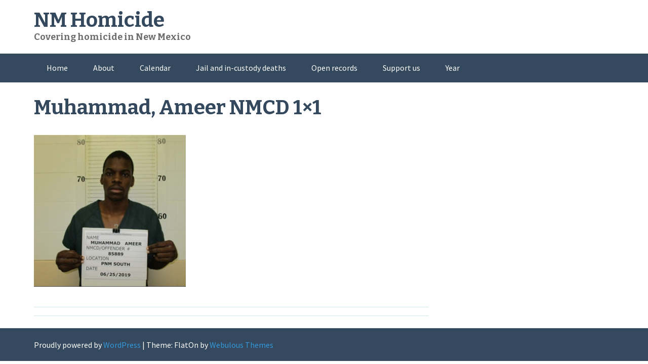

--- FILE ---
content_type: text/html; charset=UTF-8
request_url: https://nmhomicide.com/years/2017-2/muhammad-ameer-aaron-sieben/muhammad-ameer-nmcd-1x1/
body_size: 61617
content:
<!DOCTYPE html>
<html dir="ltr" lang="en-US" prefix="og: https://ogp.me/ns#">
<head>
<meta charset="UTF-8">
<meta name="viewport" content="width=device-width, initial-scale=1">
<link rel="profile" href="https://gmpg.org/xfn/11">
<link rel="pingback" href="https://nmhomicide.com/xmlrpc.php">
<title>Muhammad, Ameer NMCD 1×1</title>

		<!-- All in One SEO 4.9.3 - aioseo.com -->
	<meta name="description" content="Muhammad Ameer" />
	<meta name="robots" content="max-image-preview:large" />
	<link rel="canonical" href="https://nmhomicide.com/years/2017-2/muhammad-ameer-aaron-sieben/muhammad-ameer-nmcd-1x1/" />
	<meta name="generator" content="All in One SEO (AIOSEO) 4.9.3" />
		<meta property="og:locale" content="en_US" />
		<meta property="og:site_name" content="NM Homicide" />
		<meta property="og:type" content="article" />
		<meta property="og:title" content="Muhammad, Ameer NMCD 1×1" />
		<meta property="og:url" content="https://nmhomicide.com/years/2017-2/muhammad-ameer-aaron-sieben/muhammad-ameer-nmcd-1x1/" />
		<meta property="fb:app_id" content="600773990648937" />
		<meta property="fb:admins" content="23806021" />
		<meta property="og:image" content="https://nmhomicide.com/wp-content/uploads/2020/04/Laguna-Pueblo-by-ANOXLOU-600x.jpg" />
		<meta property="og:image:secure_url" content="https://nmhomicide.com/wp-content/uploads/2020/04/Laguna-Pueblo-by-ANOXLOU-600x.jpg" />
		<meta property="article:published_time" content="2020-01-27T04:22:26+00:00" />
		<meta property="article:modified_time" content="2020-06-05T17:45:00+00:00" />
		<meta property="article:publisher" content="https://www.facebook.com/nmhomicide/" />
		<meta name="twitter:card" content="summary" />
		<meta name="twitter:site" content="@NMHomicides" />
		<meta name="twitter:title" content="Muhammad, Ameer NMCD 1×1" />
		<meta name="twitter:image" content="https://nmhomicide.com/wp-content/uploads/2020/04/Laguna-Pueblo-by-ANOXLOU-600x.jpg" />
		<script type="application/ld+json" class="aioseo-schema">
			{"@context":"https:\/\/schema.org","@graph":[{"@type":"BreadcrumbList","@id":"https:\/\/nmhomicide.com\/years\/2017-2\/muhammad-ameer-aaron-sieben\/muhammad-ameer-nmcd-1x1\/#breadcrumblist","itemListElement":[{"@type":"ListItem","@id":"https:\/\/nmhomicide.com#listItem","position":1,"name":"Home","item":"https:\/\/nmhomicide.com","nextItem":{"@type":"ListItem","@id":"https:\/\/nmhomicide.com\/years\/2017-2\/muhammad-ameer-aaron-sieben\/muhammad-ameer-nmcd-1x1\/#listItem","name":"Muhammad, Ameer NMCD 1&#215;1"}},{"@type":"ListItem","@id":"https:\/\/nmhomicide.com\/years\/2017-2\/muhammad-ameer-aaron-sieben\/muhammad-ameer-nmcd-1x1\/#listItem","position":2,"name":"Muhammad, Ameer NMCD 1&#215;1","previousItem":{"@type":"ListItem","@id":"https:\/\/nmhomicide.com#listItem","name":"Home"}}]},{"@type":"ItemPage","@id":"https:\/\/nmhomicide.com\/years\/2017-2\/muhammad-ameer-aaron-sieben\/muhammad-ameer-nmcd-1x1\/#itempage","url":"https:\/\/nmhomicide.com\/years\/2017-2\/muhammad-ameer-aaron-sieben\/muhammad-ameer-nmcd-1x1\/","name":"Muhammad, Ameer NMCD 1\u00d71","description":"Muhammad Ameer","inLanguage":"en-US","isPartOf":{"@id":"https:\/\/nmhomicide.com\/#website"},"breadcrumb":{"@id":"https:\/\/nmhomicide.com\/years\/2017-2\/muhammad-ameer-aaron-sieben\/muhammad-ameer-nmcd-1x1\/#breadcrumblist"},"author":{"@id":"https:\/\/nmhomicide.com\/author\/seloc\/#author"},"creator":{"@id":"https:\/\/nmhomicide.com\/author\/seloc\/#author"},"datePublished":"2020-01-26T21:22:26-07:00","dateModified":"2020-06-05T11:45:00-06:00"},{"@type":"Organization","@id":"https:\/\/nmhomicide.com\/#organization","name":"NM Homicide","description":"Covering homicide in New Mexico","url":"https:\/\/nmhomicide.com\/","logo":{"@type":"ImageObject","url":"https:\/\/nmhomicide.com\/wp-content\/uploads\/2020\/11\/Skull-broken-4A-Square-Contrast-WIDE-LOGO-1000x.jpg","@id":"https:\/\/nmhomicide.com\/years\/2017-2\/muhammad-ameer-aaron-sieben\/muhammad-ameer-nmcd-1x1\/#organizationLogo","width":1000,"height":667},"image":{"@id":"https:\/\/nmhomicide.com\/years\/2017-2\/muhammad-ameer-aaron-sieben\/muhammad-ameer-nmcd-1x1\/#organizationLogo"},"sameAs":["https:\/\/www.youtube.com\/@nmhomicide6640"]},{"@type":"Person","@id":"https:\/\/nmhomicide.com\/author\/seloc\/#author","url":"https:\/\/nmhomicide.com\/author\/seloc\/","name":"Wheeler Cowperthwaite","image":{"@type":"ImageObject","@id":"https:\/\/nmhomicide.com\/years\/2017-2\/muhammad-ameer-aaron-sieben\/muhammad-ameer-nmcd-1x1\/#authorImage","url":"https:\/\/secure.gravatar.com\/avatar\/2c95f68d8c50aaab904d14b68a20aefada62cf72abe1a4baa48b90cf617a9842?s=96&d=mm&r=g","width":96,"height":96,"caption":"Wheeler Cowperthwaite"}},{"@type":"WebSite","@id":"https:\/\/nmhomicide.com\/#website","url":"https:\/\/nmhomicide.com\/","name":"NM Homicide","description":"Covering homicide in New Mexico","inLanguage":"en-US","publisher":{"@id":"https:\/\/nmhomicide.com\/#organization"}}]}
		</script>
		<!-- All in One SEO -->

<link rel='dns-prefetch' href='//fonts.googleapis.com' />
<link rel="alternate" type="application/rss+xml" title="NM Homicide &raquo; Feed" href="https://nmhomicide.com/feed/" />
<link rel="alternate" type="application/rss+xml" title="NM Homicide &raquo; Comments Feed" href="https://nmhomicide.com/comments/feed/" />
<link rel="alternate" title="oEmbed (JSON)" type="application/json+oembed" href="https://nmhomicide.com/wp-json/oembed/1.0/embed?url=https%3A%2F%2Fnmhomicide.com%2Fyears%2F2017-2%2Fmuhammad-ameer-aaron-sieben%2Fmuhammad-ameer-nmcd-1x1%2F" />
<link rel="alternate" title="oEmbed (XML)" type="text/xml+oembed" href="https://nmhomicide.com/wp-json/oembed/1.0/embed?url=https%3A%2F%2Fnmhomicide.com%2Fyears%2F2017-2%2Fmuhammad-ameer-aaron-sieben%2Fmuhammad-ameer-nmcd-1x1%2F&#038;format=xml" />
		<!-- This site uses the Google Analytics by ExactMetrics plugin v8.11.1 - Using Analytics tracking - https://www.exactmetrics.com/ -->
							<script src="//www.googletagmanager.com/gtag/js?id=G-T99N7QMJKC"  data-cfasync="false" data-wpfc-render="false" type="text/javascript" async></script>
			<script data-cfasync="false" data-wpfc-render="false" type="text/javascript">
				var em_version = '8.11.1';
				var em_track_user = true;
				var em_no_track_reason = '';
								var ExactMetricsDefaultLocations = {"page_location":"https:\/\/nmhomicide.com\/years\/2017-2\/muhammad-ameer-aaron-sieben\/muhammad-ameer-nmcd-1x1\/"};
								if ( typeof ExactMetricsPrivacyGuardFilter === 'function' ) {
					var ExactMetricsLocations = (typeof ExactMetricsExcludeQuery === 'object') ? ExactMetricsPrivacyGuardFilter( ExactMetricsExcludeQuery ) : ExactMetricsPrivacyGuardFilter( ExactMetricsDefaultLocations );
				} else {
					var ExactMetricsLocations = (typeof ExactMetricsExcludeQuery === 'object') ? ExactMetricsExcludeQuery : ExactMetricsDefaultLocations;
				}

								var disableStrs = [
										'ga-disable-G-T99N7QMJKC',
									];

				/* Function to detect opted out users */
				function __gtagTrackerIsOptedOut() {
					for (var index = 0; index < disableStrs.length; index++) {
						if (document.cookie.indexOf(disableStrs[index] + '=true') > -1) {
							return true;
						}
					}

					return false;
				}

				/* Disable tracking if the opt-out cookie exists. */
				if (__gtagTrackerIsOptedOut()) {
					for (var index = 0; index < disableStrs.length; index++) {
						window[disableStrs[index]] = true;
					}
				}

				/* Opt-out function */
				function __gtagTrackerOptout() {
					for (var index = 0; index < disableStrs.length; index++) {
						document.cookie = disableStrs[index] + '=true; expires=Thu, 31 Dec 2099 23:59:59 UTC; path=/';
						window[disableStrs[index]] = true;
					}
				}

				if ('undefined' === typeof gaOptout) {
					function gaOptout() {
						__gtagTrackerOptout();
					}
				}
								window.dataLayer = window.dataLayer || [];

				window.ExactMetricsDualTracker = {
					helpers: {},
					trackers: {},
				};
				if (em_track_user) {
					function __gtagDataLayer() {
						dataLayer.push(arguments);
					}

					function __gtagTracker(type, name, parameters) {
						if (!parameters) {
							parameters = {};
						}

						if (parameters.send_to) {
							__gtagDataLayer.apply(null, arguments);
							return;
						}

						if (type === 'event') {
														parameters.send_to = exactmetrics_frontend.v4_id;
							var hookName = name;
							if (typeof parameters['event_category'] !== 'undefined') {
								hookName = parameters['event_category'] + ':' + name;
							}

							if (typeof ExactMetricsDualTracker.trackers[hookName] !== 'undefined') {
								ExactMetricsDualTracker.trackers[hookName](parameters);
							} else {
								__gtagDataLayer('event', name, parameters);
							}
							
						} else {
							__gtagDataLayer.apply(null, arguments);
						}
					}

					__gtagTracker('js', new Date());
					__gtagTracker('set', {
						'developer_id.dNDMyYj': true,
											});
					if ( ExactMetricsLocations.page_location ) {
						__gtagTracker('set', ExactMetricsLocations);
					}
										__gtagTracker('config', 'G-T99N7QMJKC', {"allow_anchor":"true","forceSSL":"true","link_attribution":"true","page_path":location.pathname + location.search + location.hash} );
										window.gtag = __gtagTracker;										(function () {
						/* https://developers.google.com/analytics/devguides/collection/analyticsjs/ */
						/* ga and __gaTracker compatibility shim. */
						var noopfn = function () {
							return null;
						};
						var newtracker = function () {
							return new Tracker();
						};
						var Tracker = function () {
							return null;
						};
						var p = Tracker.prototype;
						p.get = noopfn;
						p.set = noopfn;
						p.send = function () {
							var args = Array.prototype.slice.call(arguments);
							args.unshift('send');
							__gaTracker.apply(null, args);
						};
						var __gaTracker = function () {
							var len = arguments.length;
							if (len === 0) {
								return;
							}
							var f = arguments[len - 1];
							if (typeof f !== 'object' || f === null || typeof f.hitCallback !== 'function') {
								if ('send' === arguments[0]) {
									var hitConverted, hitObject = false, action;
									if ('event' === arguments[1]) {
										if ('undefined' !== typeof arguments[3]) {
											hitObject = {
												'eventAction': arguments[3],
												'eventCategory': arguments[2],
												'eventLabel': arguments[4],
												'value': arguments[5] ? arguments[5] : 1,
											}
										}
									}
									if ('pageview' === arguments[1]) {
										if ('undefined' !== typeof arguments[2]) {
											hitObject = {
												'eventAction': 'page_view',
												'page_path': arguments[2],
											}
										}
									}
									if (typeof arguments[2] === 'object') {
										hitObject = arguments[2];
									}
									if (typeof arguments[5] === 'object') {
										Object.assign(hitObject, arguments[5]);
									}
									if ('undefined' !== typeof arguments[1].hitType) {
										hitObject = arguments[1];
										if ('pageview' === hitObject.hitType) {
											hitObject.eventAction = 'page_view';
										}
									}
									if (hitObject) {
										action = 'timing' === arguments[1].hitType ? 'timing_complete' : hitObject.eventAction;
										hitConverted = mapArgs(hitObject);
										__gtagTracker('event', action, hitConverted);
									}
								}
								return;
							}

							function mapArgs(args) {
								var arg, hit = {};
								var gaMap = {
									'eventCategory': 'event_category',
									'eventAction': 'event_action',
									'eventLabel': 'event_label',
									'eventValue': 'event_value',
									'nonInteraction': 'non_interaction',
									'timingCategory': 'event_category',
									'timingVar': 'name',
									'timingValue': 'value',
									'timingLabel': 'event_label',
									'page': 'page_path',
									'location': 'page_location',
									'title': 'page_title',
									'referrer' : 'page_referrer',
								};
								for (arg in args) {
																		if (!(!args.hasOwnProperty(arg) || !gaMap.hasOwnProperty(arg))) {
										hit[gaMap[arg]] = args[arg];
									} else {
										hit[arg] = args[arg];
									}
								}
								return hit;
							}

							try {
								f.hitCallback();
							} catch (ex) {
							}
						};
						__gaTracker.create = newtracker;
						__gaTracker.getByName = newtracker;
						__gaTracker.getAll = function () {
							return [];
						};
						__gaTracker.remove = noopfn;
						__gaTracker.loaded = true;
						window['__gaTracker'] = __gaTracker;
					})();
									} else {
										console.log("");
					(function () {
						function __gtagTracker() {
							return null;
						}

						window['__gtagTracker'] = __gtagTracker;
						window['gtag'] = __gtagTracker;
					})();
									}
			</script>
							<!-- / Google Analytics by ExactMetrics -->
				<!-- This site uses the Google Analytics by MonsterInsights plugin v9.11.1 - Using Analytics tracking - https://www.monsterinsights.com/ -->
							<script src="//www.googletagmanager.com/gtag/js?id=G-8JP71RJV33"  data-cfasync="false" data-wpfc-render="false" type="text/javascript" async></script>
			<script data-cfasync="false" data-wpfc-render="false" type="text/javascript">
				var mi_version = '9.11.1';
				var mi_track_user = true;
				var mi_no_track_reason = '';
								var MonsterInsightsDefaultLocations = {"page_location":"https:\/\/nmhomicide.com\/years\/2017-2\/muhammad-ameer-aaron-sieben\/muhammad-ameer-nmcd-1x1\/"};
								if ( typeof MonsterInsightsPrivacyGuardFilter === 'function' ) {
					var MonsterInsightsLocations = (typeof MonsterInsightsExcludeQuery === 'object') ? MonsterInsightsPrivacyGuardFilter( MonsterInsightsExcludeQuery ) : MonsterInsightsPrivacyGuardFilter( MonsterInsightsDefaultLocations );
				} else {
					var MonsterInsightsLocations = (typeof MonsterInsightsExcludeQuery === 'object') ? MonsterInsightsExcludeQuery : MonsterInsightsDefaultLocations;
				}

								var disableStrs = [
										'ga-disable-G-8JP71RJV33',
									];

				/* Function to detect opted out users */
				function __gtagTrackerIsOptedOut() {
					for (var index = 0; index < disableStrs.length; index++) {
						if (document.cookie.indexOf(disableStrs[index] + '=true') > -1) {
							return true;
						}
					}

					return false;
				}

				/* Disable tracking if the opt-out cookie exists. */
				if (__gtagTrackerIsOptedOut()) {
					for (var index = 0; index < disableStrs.length; index++) {
						window[disableStrs[index]] = true;
					}
				}

				/* Opt-out function */
				function __gtagTrackerOptout() {
					for (var index = 0; index < disableStrs.length; index++) {
						document.cookie = disableStrs[index] + '=true; expires=Thu, 31 Dec 2099 23:59:59 UTC; path=/';
						window[disableStrs[index]] = true;
					}
				}

				if ('undefined' === typeof gaOptout) {
					function gaOptout() {
						__gtagTrackerOptout();
					}
				}
								window.dataLayer = window.dataLayer || [];

				window.MonsterInsightsDualTracker = {
					helpers: {},
					trackers: {},
				};
				if (mi_track_user) {
					function __gtagDataLayer() {
						dataLayer.push(arguments);
					}

					function __gtagTracker(type, name, parameters) {
						if (!parameters) {
							parameters = {};
						}

						if (parameters.send_to) {
							__gtagDataLayer.apply(null, arguments);
							return;
						}

						if (type === 'event') {
														parameters.send_to = monsterinsights_frontend.v4_id;
							var hookName = name;
							if (typeof parameters['event_category'] !== 'undefined') {
								hookName = parameters['event_category'] + ':' + name;
							}

							if (typeof MonsterInsightsDualTracker.trackers[hookName] !== 'undefined') {
								MonsterInsightsDualTracker.trackers[hookName](parameters);
							} else {
								__gtagDataLayer('event', name, parameters);
							}
							
						} else {
							__gtagDataLayer.apply(null, arguments);
						}
					}

					__gtagTracker('js', new Date());
					__gtagTracker('set', {
						'developer_id.dZGIzZG': true,
											});
					if ( MonsterInsightsLocations.page_location ) {
						__gtagTracker('set', MonsterInsightsLocations);
					}
										__gtagTracker('config', 'G-8JP71RJV33', {"forceSSL":"true","link_attribution":"true"} );
										window.gtag = __gtagTracker;										(function () {
						/* https://developers.google.com/analytics/devguides/collection/analyticsjs/ */
						/* ga and __gaTracker compatibility shim. */
						var noopfn = function () {
							return null;
						};
						var newtracker = function () {
							return new Tracker();
						};
						var Tracker = function () {
							return null;
						};
						var p = Tracker.prototype;
						p.get = noopfn;
						p.set = noopfn;
						p.send = function () {
							var args = Array.prototype.slice.call(arguments);
							args.unshift('send');
							__gaTracker.apply(null, args);
						};
						var __gaTracker = function () {
							var len = arguments.length;
							if (len === 0) {
								return;
							}
							var f = arguments[len - 1];
							if (typeof f !== 'object' || f === null || typeof f.hitCallback !== 'function') {
								if ('send' === arguments[0]) {
									var hitConverted, hitObject = false, action;
									if ('event' === arguments[1]) {
										if ('undefined' !== typeof arguments[3]) {
											hitObject = {
												'eventAction': arguments[3],
												'eventCategory': arguments[2],
												'eventLabel': arguments[4],
												'value': arguments[5] ? arguments[5] : 1,
											}
										}
									}
									if ('pageview' === arguments[1]) {
										if ('undefined' !== typeof arguments[2]) {
											hitObject = {
												'eventAction': 'page_view',
												'page_path': arguments[2],
											}
										}
									}
									if (typeof arguments[2] === 'object') {
										hitObject = arguments[2];
									}
									if (typeof arguments[5] === 'object') {
										Object.assign(hitObject, arguments[5]);
									}
									if ('undefined' !== typeof arguments[1].hitType) {
										hitObject = arguments[1];
										if ('pageview' === hitObject.hitType) {
											hitObject.eventAction = 'page_view';
										}
									}
									if (hitObject) {
										action = 'timing' === arguments[1].hitType ? 'timing_complete' : hitObject.eventAction;
										hitConverted = mapArgs(hitObject);
										__gtagTracker('event', action, hitConverted);
									}
								}
								return;
							}

							function mapArgs(args) {
								var arg, hit = {};
								var gaMap = {
									'eventCategory': 'event_category',
									'eventAction': 'event_action',
									'eventLabel': 'event_label',
									'eventValue': 'event_value',
									'nonInteraction': 'non_interaction',
									'timingCategory': 'event_category',
									'timingVar': 'name',
									'timingValue': 'value',
									'timingLabel': 'event_label',
									'page': 'page_path',
									'location': 'page_location',
									'title': 'page_title',
									'referrer' : 'page_referrer',
								};
								for (arg in args) {
																		if (!(!args.hasOwnProperty(arg) || !gaMap.hasOwnProperty(arg))) {
										hit[gaMap[arg]] = args[arg];
									} else {
										hit[arg] = args[arg];
									}
								}
								return hit;
							}

							try {
								f.hitCallback();
							} catch (ex) {
							}
						};
						__gaTracker.create = newtracker;
						__gaTracker.getByName = newtracker;
						__gaTracker.getAll = function () {
							return [];
						};
						__gaTracker.remove = noopfn;
						__gaTracker.loaded = true;
						window['__gaTracker'] = __gaTracker;
					})();
									} else {
										console.log("");
					(function () {
						function __gtagTracker() {
							return null;
						}

						window['__gtagTracker'] = __gtagTracker;
						window['gtag'] = __gtagTracker;
					})();
									}
			</script>
							<!-- / Google Analytics by MonsterInsights -->
		<style id='wp-img-auto-sizes-contain-inline-css' type='text/css'>
img:is([sizes=auto i],[sizes^="auto," i]){contain-intrinsic-size:3000px 1500px}
/*# sourceURL=wp-img-auto-sizes-contain-inline-css */
</style>
<style id='wp-emoji-styles-inline-css' type='text/css'>

	img.wp-smiley, img.emoji {
		display: inline !important;
		border: none !important;
		box-shadow: none !important;
		height: 1em !important;
		width: 1em !important;
		margin: 0 0.07em !important;
		vertical-align: -0.1em !important;
		background: none !important;
		padding: 0 !important;
	}
/*# sourceURL=wp-emoji-styles-inline-css */
</style>
<style id='wp-block-library-inline-css' type='text/css'>
:root{--wp-block-synced-color:#7a00df;--wp-block-synced-color--rgb:122,0,223;--wp-bound-block-color:var(--wp-block-synced-color);--wp-editor-canvas-background:#ddd;--wp-admin-theme-color:#007cba;--wp-admin-theme-color--rgb:0,124,186;--wp-admin-theme-color-darker-10:#006ba1;--wp-admin-theme-color-darker-10--rgb:0,107,160.5;--wp-admin-theme-color-darker-20:#005a87;--wp-admin-theme-color-darker-20--rgb:0,90,135;--wp-admin-border-width-focus:2px}@media (min-resolution:192dpi){:root{--wp-admin-border-width-focus:1.5px}}.wp-element-button{cursor:pointer}:root .has-very-light-gray-background-color{background-color:#eee}:root .has-very-dark-gray-background-color{background-color:#313131}:root .has-very-light-gray-color{color:#eee}:root .has-very-dark-gray-color{color:#313131}:root .has-vivid-green-cyan-to-vivid-cyan-blue-gradient-background{background:linear-gradient(135deg,#00d084,#0693e3)}:root .has-purple-crush-gradient-background{background:linear-gradient(135deg,#34e2e4,#4721fb 50%,#ab1dfe)}:root .has-hazy-dawn-gradient-background{background:linear-gradient(135deg,#faaca8,#dad0ec)}:root .has-subdued-olive-gradient-background{background:linear-gradient(135deg,#fafae1,#67a671)}:root .has-atomic-cream-gradient-background{background:linear-gradient(135deg,#fdd79a,#004a59)}:root .has-nightshade-gradient-background{background:linear-gradient(135deg,#330968,#31cdcf)}:root .has-midnight-gradient-background{background:linear-gradient(135deg,#020381,#2874fc)}:root{--wp--preset--font-size--normal:16px;--wp--preset--font-size--huge:42px}.has-regular-font-size{font-size:1em}.has-larger-font-size{font-size:2.625em}.has-normal-font-size{font-size:var(--wp--preset--font-size--normal)}.has-huge-font-size{font-size:var(--wp--preset--font-size--huge)}.has-text-align-center{text-align:center}.has-text-align-left{text-align:left}.has-text-align-right{text-align:right}.has-fit-text{white-space:nowrap!important}#end-resizable-editor-section{display:none}.aligncenter{clear:both}.items-justified-left{justify-content:flex-start}.items-justified-center{justify-content:center}.items-justified-right{justify-content:flex-end}.items-justified-space-between{justify-content:space-between}.screen-reader-text{border:0;clip-path:inset(50%);height:1px;margin:-1px;overflow:hidden;padding:0;position:absolute;width:1px;word-wrap:normal!important}.screen-reader-text:focus{background-color:#ddd;clip-path:none;color:#444;display:block;font-size:1em;height:auto;left:5px;line-height:normal;padding:15px 23px 14px;text-decoration:none;top:5px;width:auto;z-index:100000}html :where(.has-border-color){border-style:solid}html :where([style*=border-top-color]){border-top-style:solid}html :where([style*=border-right-color]){border-right-style:solid}html :where([style*=border-bottom-color]){border-bottom-style:solid}html :where([style*=border-left-color]){border-left-style:solid}html :where([style*=border-width]){border-style:solid}html :where([style*=border-top-width]){border-top-style:solid}html :where([style*=border-right-width]){border-right-style:solid}html :where([style*=border-bottom-width]){border-bottom-style:solid}html :where([style*=border-left-width]){border-left-style:solid}html :where(img[class*=wp-image-]){height:auto;max-width:100%}:where(figure){margin:0 0 1em}html :where(.is-position-sticky){--wp-admin--admin-bar--position-offset:var(--wp-admin--admin-bar--height,0px)}@media screen and (max-width:600px){html :where(.is-position-sticky){--wp-admin--admin-bar--position-offset:0px}}

/*# sourceURL=wp-block-library-inline-css */
</style><style id='global-styles-inline-css' type='text/css'>
:root{--wp--preset--aspect-ratio--square: 1;--wp--preset--aspect-ratio--4-3: 4/3;--wp--preset--aspect-ratio--3-4: 3/4;--wp--preset--aspect-ratio--3-2: 3/2;--wp--preset--aspect-ratio--2-3: 2/3;--wp--preset--aspect-ratio--16-9: 16/9;--wp--preset--aspect-ratio--9-16: 9/16;--wp--preset--color--black: #000000;--wp--preset--color--cyan-bluish-gray: #abb8c3;--wp--preset--color--white: #ffffff;--wp--preset--color--pale-pink: #f78da7;--wp--preset--color--vivid-red: #cf2e2e;--wp--preset--color--luminous-vivid-orange: #ff6900;--wp--preset--color--luminous-vivid-amber: #fcb900;--wp--preset--color--light-green-cyan: #7bdcb5;--wp--preset--color--vivid-green-cyan: #00d084;--wp--preset--color--pale-cyan-blue: #8ed1fc;--wp--preset--color--vivid-cyan-blue: #0693e3;--wp--preset--color--vivid-purple: #9b51e0;--wp--preset--gradient--vivid-cyan-blue-to-vivid-purple: linear-gradient(135deg,rgb(6,147,227) 0%,rgb(155,81,224) 100%);--wp--preset--gradient--light-green-cyan-to-vivid-green-cyan: linear-gradient(135deg,rgb(122,220,180) 0%,rgb(0,208,130) 100%);--wp--preset--gradient--luminous-vivid-amber-to-luminous-vivid-orange: linear-gradient(135deg,rgb(252,185,0) 0%,rgb(255,105,0) 100%);--wp--preset--gradient--luminous-vivid-orange-to-vivid-red: linear-gradient(135deg,rgb(255,105,0) 0%,rgb(207,46,46) 100%);--wp--preset--gradient--very-light-gray-to-cyan-bluish-gray: linear-gradient(135deg,rgb(238,238,238) 0%,rgb(169,184,195) 100%);--wp--preset--gradient--cool-to-warm-spectrum: linear-gradient(135deg,rgb(74,234,220) 0%,rgb(151,120,209) 20%,rgb(207,42,186) 40%,rgb(238,44,130) 60%,rgb(251,105,98) 80%,rgb(254,248,76) 100%);--wp--preset--gradient--blush-light-purple: linear-gradient(135deg,rgb(255,206,236) 0%,rgb(152,150,240) 100%);--wp--preset--gradient--blush-bordeaux: linear-gradient(135deg,rgb(254,205,165) 0%,rgb(254,45,45) 50%,rgb(107,0,62) 100%);--wp--preset--gradient--luminous-dusk: linear-gradient(135deg,rgb(255,203,112) 0%,rgb(199,81,192) 50%,rgb(65,88,208) 100%);--wp--preset--gradient--pale-ocean: linear-gradient(135deg,rgb(255,245,203) 0%,rgb(182,227,212) 50%,rgb(51,167,181) 100%);--wp--preset--gradient--electric-grass: linear-gradient(135deg,rgb(202,248,128) 0%,rgb(113,206,126) 100%);--wp--preset--gradient--midnight: linear-gradient(135deg,rgb(2,3,129) 0%,rgb(40,116,252) 100%);--wp--preset--font-size--small: 13px;--wp--preset--font-size--medium: 20px;--wp--preset--font-size--large: 36px;--wp--preset--font-size--x-large: 42px;--wp--preset--spacing--20: 0.44rem;--wp--preset--spacing--30: 0.67rem;--wp--preset--spacing--40: 1rem;--wp--preset--spacing--50: 1.5rem;--wp--preset--spacing--60: 2.25rem;--wp--preset--spacing--70: 3.38rem;--wp--preset--spacing--80: 5.06rem;--wp--preset--shadow--natural: 6px 6px 9px rgba(0, 0, 0, 0.2);--wp--preset--shadow--deep: 12px 12px 50px rgba(0, 0, 0, 0.4);--wp--preset--shadow--sharp: 6px 6px 0px rgba(0, 0, 0, 0.2);--wp--preset--shadow--outlined: 6px 6px 0px -3px rgb(255, 255, 255), 6px 6px rgb(0, 0, 0);--wp--preset--shadow--crisp: 6px 6px 0px rgb(0, 0, 0);}:where(.is-layout-flex){gap: 0.5em;}:where(.is-layout-grid){gap: 0.5em;}body .is-layout-flex{display: flex;}.is-layout-flex{flex-wrap: wrap;align-items: center;}.is-layout-flex > :is(*, div){margin: 0;}body .is-layout-grid{display: grid;}.is-layout-grid > :is(*, div){margin: 0;}:where(.wp-block-columns.is-layout-flex){gap: 2em;}:where(.wp-block-columns.is-layout-grid){gap: 2em;}:where(.wp-block-post-template.is-layout-flex){gap: 1.25em;}:where(.wp-block-post-template.is-layout-grid){gap: 1.25em;}.has-black-color{color: var(--wp--preset--color--black) !important;}.has-cyan-bluish-gray-color{color: var(--wp--preset--color--cyan-bluish-gray) !important;}.has-white-color{color: var(--wp--preset--color--white) !important;}.has-pale-pink-color{color: var(--wp--preset--color--pale-pink) !important;}.has-vivid-red-color{color: var(--wp--preset--color--vivid-red) !important;}.has-luminous-vivid-orange-color{color: var(--wp--preset--color--luminous-vivid-orange) !important;}.has-luminous-vivid-amber-color{color: var(--wp--preset--color--luminous-vivid-amber) !important;}.has-light-green-cyan-color{color: var(--wp--preset--color--light-green-cyan) !important;}.has-vivid-green-cyan-color{color: var(--wp--preset--color--vivid-green-cyan) !important;}.has-pale-cyan-blue-color{color: var(--wp--preset--color--pale-cyan-blue) !important;}.has-vivid-cyan-blue-color{color: var(--wp--preset--color--vivid-cyan-blue) !important;}.has-vivid-purple-color{color: var(--wp--preset--color--vivid-purple) !important;}.has-black-background-color{background-color: var(--wp--preset--color--black) !important;}.has-cyan-bluish-gray-background-color{background-color: var(--wp--preset--color--cyan-bluish-gray) !important;}.has-white-background-color{background-color: var(--wp--preset--color--white) !important;}.has-pale-pink-background-color{background-color: var(--wp--preset--color--pale-pink) !important;}.has-vivid-red-background-color{background-color: var(--wp--preset--color--vivid-red) !important;}.has-luminous-vivid-orange-background-color{background-color: var(--wp--preset--color--luminous-vivid-orange) !important;}.has-luminous-vivid-amber-background-color{background-color: var(--wp--preset--color--luminous-vivid-amber) !important;}.has-light-green-cyan-background-color{background-color: var(--wp--preset--color--light-green-cyan) !important;}.has-vivid-green-cyan-background-color{background-color: var(--wp--preset--color--vivid-green-cyan) !important;}.has-pale-cyan-blue-background-color{background-color: var(--wp--preset--color--pale-cyan-blue) !important;}.has-vivid-cyan-blue-background-color{background-color: var(--wp--preset--color--vivid-cyan-blue) !important;}.has-vivid-purple-background-color{background-color: var(--wp--preset--color--vivid-purple) !important;}.has-black-border-color{border-color: var(--wp--preset--color--black) !important;}.has-cyan-bluish-gray-border-color{border-color: var(--wp--preset--color--cyan-bluish-gray) !important;}.has-white-border-color{border-color: var(--wp--preset--color--white) !important;}.has-pale-pink-border-color{border-color: var(--wp--preset--color--pale-pink) !important;}.has-vivid-red-border-color{border-color: var(--wp--preset--color--vivid-red) !important;}.has-luminous-vivid-orange-border-color{border-color: var(--wp--preset--color--luminous-vivid-orange) !important;}.has-luminous-vivid-amber-border-color{border-color: var(--wp--preset--color--luminous-vivid-amber) !important;}.has-light-green-cyan-border-color{border-color: var(--wp--preset--color--light-green-cyan) !important;}.has-vivid-green-cyan-border-color{border-color: var(--wp--preset--color--vivid-green-cyan) !important;}.has-pale-cyan-blue-border-color{border-color: var(--wp--preset--color--pale-cyan-blue) !important;}.has-vivid-cyan-blue-border-color{border-color: var(--wp--preset--color--vivid-cyan-blue) !important;}.has-vivid-purple-border-color{border-color: var(--wp--preset--color--vivid-purple) !important;}.has-vivid-cyan-blue-to-vivid-purple-gradient-background{background: var(--wp--preset--gradient--vivid-cyan-blue-to-vivid-purple) !important;}.has-light-green-cyan-to-vivid-green-cyan-gradient-background{background: var(--wp--preset--gradient--light-green-cyan-to-vivid-green-cyan) !important;}.has-luminous-vivid-amber-to-luminous-vivid-orange-gradient-background{background: var(--wp--preset--gradient--luminous-vivid-amber-to-luminous-vivid-orange) !important;}.has-luminous-vivid-orange-to-vivid-red-gradient-background{background: var(--wp--preset--gradient--luminous-vivid-orange-to-vivid-red) !important;}.has-very-light-gray-to-cyan-bluish-gray-gradient-background{background: var(--wp--preset--gradient--very-light-gray-to-cyan-bluish-gray) !important;}.has-cool-to-warm-spectrum-gradient-background{background: var(--wp--preset--gradient--cool-to-warm-spectrum) !important;}.has-blush-light-purple-gradient-background{background: var(--wp--preset--gradient--blush-light-purple) !important;}.has-blush-bordeaux-gradient-background{background: var(--wp--preset--gradient--blush-bordeaux) !important;}.has-luminous-dusk-gradient-background{background: var(--wp--preset--gradient--luminous-dusk) !important;}.has-pale-ocean-gradient-background{background: var(--wp--preset--gradient--pale-ocean) !important;}.has-electric-grass-gradient-background{background: var(--wp--preset--gradient--electric-grass) !important;}.has-midnight-gradient-background{background: var(--wp--preset--gradient--midnight) !important;}.has-small-font-size{font-size: var(--wp--preset--font-size--small) !important;}.has-medium-font-size{font-size: var(--wp--preset--font-size--medium) !important;}.has-large-font-size{font-size: var(--wp--preset--font-size--large) !important;}.has-x-large-font-size{font-size: var(--wp--preset--font-size--x-large) !important;}
/*# sourceURL=global-styles-inline-css */
</style>

<style id='classic-theme-styles-inline-css' type='text/css'>
/*! This file is auto-generated */
.wp-block-button__link{color:#fff;background-color:#32373c;border-radius:9999px;box-shadow:none;text-decoration:none;padding:calc(.667em + 2px) calc(1.333em + 2px);font-size:1.125em}.wp-block-file__button{background:#32373c;color:#fff;text-decoration:none}
/*# sourceURL=/wp-includes/css/classic-themes.min.css */
</style>
<link rel='stylesheet' id='flaton-fontawesome-css' href='https://nmhomicide.com/wp-content/themes/flaton.hold/css/all.min.css?ver=6.9' type='text/css' media='all' />
<link rel='stylesheet' id='flaton-fontawesome-shims-css' href='https://nmhomicide.com/wp-content/themes/flaton.hold/css/v4-shims.min.css?ver=6.9' type='text/css' media='all' />
<link rel='stylesheet' id='flaton-bitter-css' href='//fonts.googleapis.com/css?family=Bitter%3A400%2C700&#038;ver=6.9' type='text/css' media='all' />
<link rel='stylesheet' id='flaton-source-sans-pro-css' href='//fonts.googleapis.com/css?family=Source+Sans+Pro%3A400%2C700%2C400italic%2C700italic&#038;ver=6.9' type='text/css' media='all' />
<link rel='stylesheet' id='flaton-flexslider-css' href='https://nmhomicide.com/wp-content/themes/flaton.hold/css/flexslider.css?ver=6.9' type='text/css' media='all' />
<link rel='stylesheet' id='flaton-style-css' href='https://nmhomicide.com/wp-content/themes/flaton.hold/style.css?ver=6.9' type='text/css' media='all' />
<link rel='stylesheet' id='recent-posts-widget-with-thumbnails-public-style-css' href='https://nmhomicide.com/wp-content/plugins/recent-posts-widget-with-thumbnails/public.css?ver=7.1.1' type='text/css' media='all' />
<link rel='stylesheet' id='table-of-content-css' href='https://nmhomicide.com/wp-content/plugins/cm-table-of-content/assets/css/table-of-content-frontend.css?ver=6.9' type='text/css' media='all' />
<script type="text/javascript" src="https://nmhomicide.com/wp-content/plugins/google-analytics-dashboard-for-wp/assets/js/frontend-gtag.min.js?ver=8.11.1" id="exactmetrics-frontend-script-js" async="async" data-wp-strategy="async"></script>
<script data-cfasync="false" data-wpfc-render="false" type="text/javascript" id='exactmetrics-frontend-script-js-extra'>/* <![CDATA[ */
var exactmetrics_frontend = {"js_events_tracking":"true","download_extensions":"zip,mp3,mpeg,pdf,docx,pptx,xlsx,rar","inbound_paths":"[{\"path\":\"\\\/recommend\\\/\",\"label\":\"affiliate\"}]","home_url":"https:\/\/nmhomicide.com","hash_tracking":"true","v4_id":"G-T99N7QMJKC"};/* ]]> */
</script>
<script type="text/javascript" src="https://nmhomicide.com/wp-content/plugins/google-analytics-for-wordpress/assets/js/frontend-gtag.min.js?ver=9.11.1" id="monsterinsights-frontend-script-js" async="async" data-wp-strategy="async"></script>
<script data-cfasync="false" data-wpfc-render="false" type="text/javascript" id='monsterinsights-frontend-script-js-extra'>/* <![CDATA[ */
var monsterinsights_frontend = {"js_events_tracking":"true","download_extensions":"doc,pdf,ppt,zip,xls,docx,pptx,xlsx","inbound_paths":"[]","home_url":"https:\/\/nmhomicide.com","hash_tracking":"false","v4_id":"G-8JP71RJV33"};/* ]]> */
</script>
<script type="text/javascript" src="https://nmhomicide.com/wp-includes/js/jquery/jquery.min.js?ver=3.7.1" id="jquery-core-js"></script>
<script type="text/javascript" src="https://nmhomicide.com/wp-includes/js/jquery/jquery-migrate.min.js?ver=3.4.1" id="jquery-migrate-js"></script>
<script type="text/javascript" id="cmtoc-frontend-js-js-extra">
/* <![CDATA[ */
var cmtoc_data = {"jump_back_btn":""};
//# sourceURL=cmtoc-frontend-js-js-extra
/* ]]> */
</script>
<script type="text/javascript" src="https://nmhomicide.com/wp-content/plugins/cm-table-of-content/assets/js/table-of-content-frontend.js?ver=6.9" id="cmtoc-frontend-js-js"></script>
<link rel="https://api.w.org/" href="https://nmhomicide.com/wp-json/" /><link rel="alternate" title="JSON" type="application/json" href="https://nmhomicide.com/wp-json/wp/v2/media/2286" /><link rel="EditURI" type="application/rsd+xml" title="RSD" href="https://nmhomicide.com/xmlrpc.php?rsd" />
<meta name="generator" content="WordPress 6.9" />
<link rel='shortlink' href='https://nmhomicide.com/?p=2286' />
<link rel="icon" href="https://nmhomicide.com/wp-content/uploads/2020/11/cropped-Skull-broken-4A-Square-Contrast-900x-32x32.jpg" sizes="32x32" />
<link rel="icon" href="https://nmhomicide.com/wp-content/uploads/2020/11/cropped-Skull-broken-4A-Square-Contrast-900x-192x192.jpg" sizes="192x192" />
<link rel="apple-touch-icon" href="https://nmhomicide.com/wp-content/uploads/2020/11/cropped-Skull-broken-4A-Square-Contrast-900x-180x180.jpg" />
<meta name="msapplication-TileImage" content="https://nmhomicide.com/wp-content/uploads/2020/11/cropped-Skull-broken-4A-Square-Contrast-900x-270x270.jpg" />
				<style type="text/css" id="c4wp-checkout-css">
					.woocommerce-checkout .c4wp_captcha_field {
						margin-bottom: 10px;
						margin-top: 15px;
						position: relative;
						display: inline-block;
					}
				</style>
							<style type="text/css" id="c4wp-v3-lp-form-css">
				.login #login, .login #lostpasswordform {
					min-width: 350px !important;
				}
				.wpforms-field-c4wp iframe {
					width: 100% !important;
				}
			</style>
			</head>

<body data-rsssl=1 class="attachment wp-singular attachment-template-default attachmentid-2286 attachment-jpeg wp-theme-flatonhold group-blog">
<div id="page" class="hfeed site">
	<a class="skip-link screen-reader-text" href="#content">Skip to content</a>
	
		<header id="masthead" class="site-header" role="banner">
			<div class="container">
			<div class="sixteen columns">
					<div class="logo site-branding">
													<h1 class="site-title"><a style="color: #" href="https://nmhomicide.com/" rel="home">NM Homicide</a></h1>
																										<h2 class="site-description">Covering homicide in New Mexico</h2>
											</div>
				</div>
		</div>
		
				<nav id="site-navigation" class="main-navigation" role="navigation">
			<div class="container">
				<div class="sixteen columns">
					<button class="menu-toggle">Primary Menu</button>
					<div class="menu"><ul>
<li ><a href="https://nmhomicide.com/">Home</a></li><li class="page_item page-item-1087 page_item_has_children"><a href="https://nmhomicide.com/about/">About</a>
<ul class='children'>
	<li class="page_item page-item-3266"><a href="https://nmhomicide.com/about/introduction/">Introduction</a></li>
	<li class="page_item page-item-2838"><a href="https://nmhomicide.com/about/navigating/">Navigating</a></li>
	<li class="page_item page-item-3259"><a href="https://nmhomicide.com/about/use-this-content/">Use this content!</a></li>
	<li class="page_item page-item-3261"><a href="https://nmhomicide.com/about/about-me/">About me</a></li>
	<li class="page_item page-item-3263"><a href="https://nmhomicide.com/about/what-will-come/">What will come</a></li>
	<li class="page_item page-item-3270"><a href="https://nmhomicide.com/about/contact/">Contact</a></li>
</ul>
</li>
<li class="page_item page-item-2105 page_item_has_children"><a href="https://nmhomicide.com/calendar/">Calendar</a>
<ul class='children'>
	<li class="page_item page-item-2181"><a href="https://nmhomicide.com/calendar/prototype-spreadsheet/">Prototype spreadsheet</a></li>
</ul>
</li>
<li class="page_item page-item-3839 page_item_has_children"><a href="https://nmhomicide.com/jail-and-in-custody-deaths/">Jail and in-custody deaths</a>
<ul class='children'>
	<li class="page_item page-item-3904"><a href="https://nmhomicide.com/jail-and-in-custody-deaths/submit-jail-deaths/">Submit jail deaths</a></li>
</ul>
</li>
<li class="page_item page-item-5304"><a href="https://nmhomicide.com/open-records/">Open records</a></li>
<li class="page_item page-item-3579"><a href="https://nmhomicide.com/support-us/">Support us</a></li>
<li class="page_item page-item-772 page_item_has_children current_page_ancestor"><a href="https://nmhomicide.com/years/">Year</a>
<ul class='children'>
	<li class="page_item page-item-1397"><a href="https://nmhomicide.com/years/2009-2/">2009</a></li>
	<li class="page_item page-item-785 page_item_has_children"><a href="https://nmhomicide.com/years/2010-2/">2010</a>
	<ul class='children'>
		<li class="page_item page-item-4601"><a href="https://nmhomicide.com/years/2010-2/kevin-sanchez-mickey-owings-3-29-2010-police-shooting/">Kevin Sanchez: Mickey Owings — 3-29-2010 (Police shooting)</a></li>
		<li class="page_item page-item-344"><a href="https://nmhomicide.com/years/2010-2/ryan-garcia-margaret-garcia-2010/">Ryan Garcia: Margaret Garcia — 2-16-2010</a></li>
	</ul>
</li>
	<li class="page_item page-item-784 page_item_has_children"><a href="https://nmhomicide.com/years/2011-2/">2011</a>
	<ul class='children'>
		<li class="page_item page-item-879"><a href="https://nmhomicide.com/years/2011-2/dennis-lovato-joseph-melvin-lucero-4-15-2011/">Dennis Lovato: Joseph Melvin Lucero — 4-15-2011</a></li>
	</ul>
</li>
	<li class="page_item page-item-782 page_item_has_children"><a href="https://nmhomicide.com/years/2012-2/">2012</a>
	<ul class='children'>
		<li class="page_item page-item-1009"><a href="https://nmhomicide.com/years/2012-2/bobby-smith-michael-evans-1-29-2012/">Bobby Smith: Michael Evans — 1-29-2012</a></li>
	</ul>
</li>
	<li class="page_item page-item-781 page_item_has_children"><a href="https://nmhomicide.com/years/2013-2/">2013</a>
	<ul class='children'>
		<li class="page_item page-item-4651"><a href="https://nmhomicide.com/years/2013-2/hector-marquez-andy-snider-12-8-2013-police-shooting/">Hector Marquez: Andy Snider — 12-8-2013 (Police shooting)</a></li>
	</ul>
</li>
	<li class="page_item page-item-780 page_item_has_children"><a href="https://nmhomicide.com/years/2014-2/">2014</a>
	<ul class='children'>
		<li class="page_item page-item-3871"><a href="https://nmhomicide.com/years/2014-2/daniel-boscon-sandoval-county-detention-center-jail-death-3-28-2014/">Daniel Boscon &#8211; Sandoval County Detention Center (jail death) — 3-28-2014</a></li>
		<li class="page_item page-item-161"><a href="https://nmhomicide.com/years/2014-2/mark-chavez-tammie-cessna/">Mark Chavez: Tammie Cessna — 1-13-2014</a></li>
	</ul>
</li>
	<li class="page_item page-item-779 page_item_has_children"><a href="https://nmhomicide.com/years/2015-2/">2015</a>
	<ul class='children'>
		<li class="page_item page-item-167"><a href="https://nmhomicide.com/years/2015-2/daniel-hood-frank-pauline/">Daniel Hood: Frank Pauline — 4-27-2015</a></li>
		<li class="page_item page-item-238"><a href="https://nmhomicide.com/years/2015-2/james-finch-david-finch/">James Finch: David Finch — 8-24-2015</a></li>
		<li class="page_item page-item-447"><a href="https://nmhomicide.com/years/2015-2/richmond-sam-7-30-2015/">Richmond Sam: Jefferson Herrera — 7-30-2015</a></li>
	</ul>
</li>
	<li class="page_item page-item-778 page_item_has_children"><a href="https://nmhomicide.com/years/2016-2/">2016</a>
	<ul class='children'>
		<li class="page_item page-item-578"><a href="https://nmhomicide.com/years/2016-2/darrius-valles-victim-01162016/">Darrius Valles: Jerry Wayne Jennings — 01-15-2016</a></li>
		<li class="page_item page-item-964"><a href="https://nmhomicide.com/years/2016-2/karimi-mansoor-christopher-bryant-ian-sweatt-12-16-2016/">Mansoor Karimi: Christopher Bryant, Ian Sweatt — 12-16-2016</a></li>
		<li class="page_item page-item-3363"><a href="https://nmhomicide.com/years/2016-2/raylan-reano-nicky-chavez-10-23-2016/">Raylan Reano: Nicky Chavez — 10-23-2016</a></li>
		<li class="page_item page-item-159"><a href="https://nmhomicide.com/years/2016-2/ruth-rivera-arthur-rivera/">Ruth Rivera: Arthur Rivera — 12-28-2016</a></li>
	</ul>
</li>
	<li class="page_item page-item-776 page_item_has_children current_page_ancestor"><a href="https://nmhomicide.com/years/2017-2/">2017</a>
	<ul class='children'>
		<li class="page_item page-item-128 current_page_ancestor current_page_parent"><a href="https://nmhomicide.com/years/2017-2/muhammad-ameer-aaron-sieben/">Ameer Muhammad: Aaron Sieben — 3-19-2017</a></li>
		<li class="page_item page-item-998"><a href="https://nmhomicide.com/years/2017-2/andrew-poteet-magill-mary-ann-moorhouse-4-1-2017/">Andrew Poteet Magill: Mary Ann Moorhouse — 4-1-2017</a></li>
		<li class="page_item page-item-1005"><a href="https://nmhomicide.com/years/2017-2/anthony-wagon-jeremy-beard-4-24-2017/">Anthony Wagon: Jeremy Beard — 4-24-2017</a></li>
		<li class="page_item page-item-1390"><a href="https://nmhomicide.com/years/2017-2/christopher-pino-daniel-scooby-arballo-4-30-2017/">Christopher Pino: Daniel “Scooby” Arballo — 4-30-2017</a></li>
		<li class="page_item page-item-715"><a href="https://nmhomicide.com/years/2017-2/daryl-albert-christopher-martinez-1-17-2017/">Daryl Albert: Christopher Martinez  — 1-17-2017</a></li>
		<li class="page_item page-item-751"><a href="https://nmhomicide.com/years/2017-2/dominic-friedlein-stefan-siegmann-4-9-2017/">Dominic Friedlein: Stefan Siegmann — 4-9-2017</a></li>
		<li class="page_item page-item-424"><a href="https://nmhomicide.com/years/2017-2/isaias-lobato-rodriguez-connie-lopez-57/">Isaias Lobato-Rodriguez: Connie Lopez — 3-17-2017</a></li>
		<li class="page_item page-item-978"><a href="https://nmhomicide.com/years/2017-2/jacob-johnson-liam-johnson-donald-kalma-4-21-2017/">Jacob Johnson, Liam Johnson: Donald Kalma — 4-21-2017</a></li>
		<li class="page_item page-item-3341"><a href="https://nmhomicide.com/years/2017-2/jerome-dayzie-marvin-johnson-12-9-2017/">Jerome Dayzie: Marvin Johnson — 12-9-2017</a></li>
		<li class="page_item page-item-1061"><a href="https://nmhomicide.com/years/2017-2/joel-arciniega-saenz-benjamin-montoya-4-22-2017/">Joel Arciniega-Saenz: Benjamin Montoya — 4-22-2017</a></li>
		<li class="page_item page-item-905"><a href="https://nmhomicide.com/years/2017-2/joseph-vargas-kenneth-torres-3-31-2017/">Joseph Vargas: Kenneth Torres — 3-31-2017</a></li>
		<li class="page_item page-item-1064"><a href="https://nmhomicide.com/years/2017-2/kasey-weaver-kit-francis-ii-4-16-2017/">Kasey Weaver: Kit Francis II — 4-16-2017</a></li>
		<li class="page_item page-item-2112"><a href="https://nmhomicide.com/years/2017-2/kimsey-barboan-anthony-martinez-12-16-2017/">Kimsey Barboan: Anthony Martinez — 12-16-2017</a></li>
		<li class="page_item page-item-975"><a href="https://nmhomicide.com/years/2017-2/luke-griffin-corrina-vaden-2-24-2017/">Luke Griffin: Corrina Vaden — 2-24-2017</a></li>
		<li class="page_item page-item-321"><a href="https://nmhomicide.com/years/2017-2/matthew-rodriguez-mitchell-daniel-3-25-2017/">Matthew Rodriguez: Mitchell Daniel — 3-25-2017</a></li>
		<li class="page_item page-item-1069"><a href="https://nmhomicide.com/years/2017-2/paulo-vega-mendoza-paul-padilla-4-15-2017/">Paulo Vega-Mendoza: Paul Padilla — 4-15-2017</a></li>
		<li class="page_item page-item-336"><a href="https://nmhomicide.com/years/2017-2/richard-griego-jimmy-griego/">Richard Griego: Jimmy Griego — 3-28-2017</a></li>
		<li class="page_item page-item-4064"><a href="https://nmhomicide.com/years/2017-2/ruben-toledo-cibola-county-detention-center-jail-death-7-1-2017/">Ruben Toledo &#8211; Cibola County Detention Center (jail death) — 7-1-2017</a></li>
		<li class="page_item page-item-955"><a href="https://nmhomicide.com/years/2017-2/scott-wade-bachicha-mindy-stuart-4-16-2017/">Scott Wade Bachicha: Mindy Stuart — 4-16-2017</a></li>
		<li class="page_item page-item-1165"><a href="https://nmhomicide.com/years/2017-2/taylor-james-enriquez-alberto-nunez-2-26-2017/">Taylor James Enriquez: Alberto Nunez — 2-26-2017</a></li>
		<li class="page_item page-item-1059"><a href="https://nmhomicide.com/years/2017-2/thomas-goodridge-anna-goodridge-4-22-2017/">Thomas Goodridge: Anna Goodridge — 4-22-2017</a></li>
		<li class="page_item page-item-4959"><a href="https://nmhomicide.com/years/2017-2/unsolved-donnie-barney-8-19-2017-rehoboth/">UNSOLVED: Donnie Barney — 8-19-2017</a></li>
	</ul>
</li>
	<li class="page_item page-item-1396 page_item_has_children"><a href="https://nmhomicide.com/years/2018-2/">2018</a>
	<ul class='children'>
		<li class="page_item page-item-3213"><a href="https://nmhomicide.com/years/2018-2/allister-quintana-andrew-bettelyoun-travis-howland-2-2-2018/">Allister Quintana, Andrew Bettelyoun: Travis Howland — 2-2-2018</a></li>
		<li class="page_item page-item-2656"><a href="https://nmhomicide.com/years/2018-2/harrison-davis-unidentified-child-7-1-2018/">Harrison Davis: Unidentified child — 7-1-2018</a></li>
		<li class="page_item page-item-2395"><a href="https://nmhomicide.com/years/2018-2/jansen-peshlakai-dakota-whitehat-7-13-2018/">Jansen Peshlakai: Dakota Whitehat — 7-13-2018</a></li>
		<li class="page_item page-item-2300"><a href="https://nmhomicide.com/years/2018-2/joey-unkestine-a-man-brother-a-woman-girlfriend-10-18-2018/">Joey Unkestine: Elison Unkestine, Katherine Edaakie — 10-18-2018</a></li>
		<li class="page_item page-item-2873"><a href="https://nmhomicide.com/years/2018-2/kayla-baker-unidentified-man-j-g-yob-1988-6-16-2018/">Kayla Baker: Unidentified man (J.G., YOB 1988) — 6-16-2018</a></li>
		<li class="page_item page-item-2434"><a href="https://nmhomicide.com/years/2018-2/tavis-washburn-orlando-wadsworth-1-15-2016/">Tavis Washburn: Orlando Wadsworth — 2-15-2018</a></li>
		<li class="page_item page-item-4925"><a href="https://nmhomicide.com/years/2018-2/unsolved-tyrone-tallman-7-17-2018-nenahnezad-navajo-nation/">UNSOLVED: Tyrone Tallman — 7-17-2018</a></li>
	</ul>
</li>
	<li class="page_item page-item-1584 page_item_has_children"><a href="https://nmhomicide.com/years/2019-2/">2019</a>
	<ul class='children'>
		<li class="page_item page-item-4749"><a href="https://nmhomicide.com/years/2019-2/felix-curtis-brian-brown-9-14-2019/">Felix Curtis: Brian Brown — 9-14-2019</a></li>
		<li class="page_item page-item-3001"><a href="https://nmhomicide.com/years/2019-2/jodie-martinez-christian-molina-7-6-2019/">Jodie Martinez: Christian Molina — 7-6-2019</a></li>
		<li class="page_item page-item-2776"><a href="https://nmhomicide.com/years/2019-2/john-lodgepole-michaelene-warren-8-1-2019/">John Lodgepole: Michaelene Warren — 8-1-2019</a></li>
		<li class="page_item page-item-2598"><a href="https://nmhomicide.com/years/2019-2/maroquez-clah-unidentified-man-8-30-2019/">Maroquez Clah: Darrell Chavez — 8-30-2019</a></li>
		<li class="page_item page-item-2205"><a href="https://nmhomicide.com/years/2019-2/mateo-maestas-monica-murray-4-16-2019/">Mateo Maestas: Monica Murray — 4-16-2019</a></li>
		<li class="page_item page-item-1561"><a href="https://nmhomicide.com/years/2019-2/tavor-tom-unidentified-woman-aunt-7-1-2019/">Tavor Tom: Roberta Clyde (aunt) — 7-1-2019</a></li>
		<li class="page_item page-item-2323"><a href="https://nmhomicide.com/years/2019-2/troy-livingston-t-l-yob-1999-girlfriend-4-6-2019/">Troy Livingston: Tyler Lamebear — 4-6-2019</a></li>
		<li class="page_item page-item-3174"><a href="https://nmhomicide.com/years/2019-2/trudy-martinez-c-m-yob-1986-4-26-2019/">Trudy Martinez: Cornelia McCabe — 4-26-2019</a></li>
		<li class="page_item page-item-4850"><a href="https://nmhomicide.com/years/2019-2/unsolved-james-naswood-11-8-2019/">UNSOLVED: James Naswood — 11-8-2019</a></li>
		<li class="page_item page-item-4927"><a href="https://nmhomicide.com/years/2019-2/unsolved-tyrell-bellson-9-24-2019/">UNSOLVED: Tyrell Bellson — 9-24-2019</a></li>
		<li class="page_item page-item-2073"><a href="https://nmhomicide.com/years/2019-2/zachariah-stanley-joe-brett-micah-morgan-1-3-2019/">Zachariah Stanley Joe: Brett Micah Morgan  — 1-3-2019</a></li>
	</ul>
</li>
	<li class="page_item page-item-2416 page_item_has_children"><a href="https://nmhomicide.com/years/2020-2/">2020</a>
	<ul class='children'>
		<li class="page_item page-item-3587"><a href="https://nmhomicide.com/years/2020-2/anthony-faustine-timothy-chino-4-22-2020/">Anthony Faustine: Timothy Chino — 4-22-2020</a></li>
		<li class="page_item page-item-2419"><a href="https://nmhomicide.com/years/2020-2/joshua-gutierrez-llewyn-platero-3-29-2020/">Joshua Gutierrez: Llewyn Platero — 3-29-2020</a></li>
		<li class="page_item page-item-4684"><a href="https://nmhomicide.com/years/2020-2/larrison-hunch-alvin-adakai-5-16-2020/">Larrison Hunch: Alvin Adakai — 5-16-2020</a></li>
		<li class="page_item page-item-4715"><a href="https://nmhomicide.com/years/2020-2/simeon-atcitty-everett-manygoats-6-19-2020-san-juan-county/">Simeon Atcitty: Everett Manygoats — 6-19-2020</a></li>
		<li class="page_item page-item-2865"><a href="https://nmhomicide.com/years/2020-2/unknown-jenio-berdoza-4-11-2020/">UNSOLVED: Jenio Berdoza — 4-11-2020</a></li>
		<li class="page_item page-item-2405"><a href="https://nmhomicide.com/years/2020-2/unknown-kevin-poirer-3-27-2020/">UNSOLVED: Kevin Poirer — 3-27-2020</a></li>
	</ul>
</li>
	<li class="page_item page-item-4763 page_item_has_children"><a href="https://nmhomicide.com/years/2021-2/">2021</a>
	<ul class='children'>
		<li class="page_item page-item-5021"><a href="https://nmhomicide.com/years/2021-2/eric-garcia-r-l-yob-1957-3-9-2021/">Eric Garcia: R.L., YOB 1957 —3-9-2021</a></li>
		<li class="page_item page-item-4761"><a href="https://nmhomicide.com/years/2021-2/jagjeet-singh-jessica-ann-copey-unnamed-infant-1-19-2021/">Jagjeet Singh: Jessica Ann Copey, unnamed infant — 1-19-2021</a></li>
		<li class="page_item page-item-5074"><a href="https://nmhomicide.com/years/2021-2/john-ensor-danae-sosa-darely-sosa-4-4-2021/">John Ensor: Danae Sosa, Darely Sosa — 4-4-2021</a></li>
	</ul>
</li>
</ul>
</li>
</ul></div>
				</div>
			</div>
		</nav><!-- #site-navigation -->
		
	</header><!-- #masthead -->
	
	<div id="content" class="site-content container">

	<div id="primary" class="content-area eleven columns">
		<main id="main" class="site-main" role="main">

			
				
<article id="post-2286" class="post-2286 attachment type-attachment status-inherit hentry media_category-muhammad-ameer">
	<header class="entry-header">
		<h1 class="entry-title">Muhammad, Ameer NMCD 1&#215;1</h1>	</header><!-- .entry-header -->

	<div class="entry-content">
		<p class="attachment"><a href='https://nmhomicide.com/wp-content/uploads/2020/01/Muhammad-Ameer-NMCD-1x1-1.jpg'><img fetchpriority="high" decoding="async" width="300" height="300" src="https://nmhomicide.com/wp-content/uploads/2020/01/Muhammad-Ameer-NMCD-1x1-1-300x300.jpg" class="attachment-medium size-medium" alt="" srcset="https://nmhomicide.com/wp-content/uploads/2020/01/Muhammad-Ameer-NMCD-1x1-1-300x300.jpg 300w, https://nmhomicide.com/wp-content/uploads/2020/01/Muhammad-Ameer-NMCD-1x1-1-150x150.jpg 150w, https://nmhomicide.com/wp-content/uploads/2020/01/Muhammad-Ameer-NMCD-1x1-1-250x250.jpg 250w, https://nmhomicide.com/wp-content/uploads/2020/01/Muhammad-Ameer-NMCD-1x1-1.jpg 450w" sizes="(max-width: 300px) 100vw, 300px" /></a></p>
			</div><!-- .entry-content -->

	<footer class="entry-footer">
			</footer><!-- .entry-footer -->
</article><!-- #post-## -->

				
			
		</main><!-- #main -->
	</div><!-- #primary -->


	</div><!-- #content -->
</div>

	<footer id="colophon" class="site-footer" role="contentinfo">
			<div class="footer-bottom">
			<div class="container">
				<div class="sixteen columns">
					<div class="site-info">
						Proudly powered by <a href="http://wordpress.org">WordPress</a>		<span class="sep"> | </span>
		Theme: FlatOn by <a href="http://www.webulousthemes.com/" rel="designer">Webulous Themes</a>					</div><!-- .site-info -->
				</div>
			</div>
		</div>
	</footer><!-- #colophon -->
</div><!-- #page -->

<script type="speculationrules">
{"prefetch":[{"source":"document","where":{"and":[{"href_matches":"/*"},{"not":{"href_matches":["/wp-*.php","/wp-admin/*","/wp-content/uploads/*","/wp-content/*","/wp-content/plugins/*","/wp-content/themes/flaton.hold/*","/*\\?(.+)"]}},{"not":{"selector_matches":"a[rel~=\"nofollow\"]"}},{"not":{"selector_matches":".no-prefetch, .no-prefetch a"}}]},"eagerness":"conservative"}]}
</script>
<script type="text/javascript" src="https://nmhomicide.com/wp-content/themes/flaton.hold/js/navigation.js?ver=20120206" id="flaton-navigation-js"></script>
<script type="text/javascript" src="https://nmhomicide.com/wp-content/themes/flaton.hold/js/skip-link-focus-fix.js?ver=20130115" id="flaton-skip-link-focus-fix-js"></script>
<script type="text/javascript" src="https://nmhomicide.com/wp-content/themes/flaton.hold/js/jquery.flexslider-min.js?ver=2.2.2" id="flaton-flexsliderjs-js"></script>
<script type="text/javascript" src="https://nmhomicide.com/wp-includes/js/jquery/ui/core.min.js?ver=1.13.3" id="jquery-ui-core-js"></script>
<script type="text/javascript" src="https://nmhomicide.com/wp-includes/js/jquery/ui/tabs.min.js?ver=1.13.3" id="jquery-ui-tabs-js"></script>
<script type="text/javascript" src="https://nmhomicide.com/wp-content/themes/flaton.hold/js/custom.js?ver=1.0" id="flaton-custom-js"></script>
<script id="wp-emoji-settings" type="application/json">
{"baseUrl":"https://s.w.org/images/core/emoji/17.0.2/72x72/","ext":".png","svgUrl":"https://s.w.org/images/core/emoji/17.0.2/svg/","svgExt":".svg","source":{"concatemoji":"https://nmhomicide.com/wp-includes/js/wp-emoji-release.min.js?ver=6.9"}}
</script>
<script type="module">
/* <![CDATA[ */
/*! This file is auto-generated */
const a=JSON.parse(document.getElementById("wp-emoji-settings").textContent),o=(window._wpemojiSettings=a,"wpEmojiSettingsSupports"),s=["flag","emoji"];function i(e){try{var t={supportTests:e,timestamp:(new Date).valueOf()};sessionStorage.setItem(o,JSON.stringify(t))}catch(e){}}function c(e,t,n){e.clearRect(0,0,e.canvas.width,e.canvas.height),e.fillText(t,0,0);t=new Uint32Array(e.getImageData(0,0,e.canvas.width,e.canvas.height).data);e.clearRect(0,0,e.canvas.width,e.canvas.height),e.fillText(n,0,0);const a=new Uint32Array(e.getImageData(0,0,e.canvas.width,e.canvas.height).data);return t.every((e,t)=>e===a[t])}function p(e,t){e.clearRect(0,0,e.canvas.width,e.canvas.height),e.fillText(t,0,0);var n=e.getImageData(16,16,1,1);for(let e=0;e<n.data.length;e++)if(0!==n.data[e])return!1;return!0}function u(e,t,n,a){switch(t){case"flag":return n(e,"\ud83c\udff3\ufe0f\u200d\u26a7\ufe0f","\ud83c\udff3\ufe0f\u200b\u26a7\ufe0f")?!1:!n(e,"\ud83c\udde8\ud83c\uddf6","\ud83c\udde8\u200b\ud83c\uddf6")&&!n(e,"\ud83c\udff4\udb40\udc67\udb40\udc62\udb40\udc65\udb40\udc6e\udb40\udc67\udb40\udc7f","\ud83c\udff4\u200b\udb40\udc67\u200b\udb40\udc62\u200b\udb40\udc65\u200b\udb40\udc6e\u200b\udb40\udc67\u200b\udb40\udc7f");case"emoji":return!a(e,"\ud83e\u1fac8")}return!1}function f(e,t,n,a){let r;const o=(r="undefined"!=typeof WorkerGlobalScope&&self instanceof WorkerGlobalScope?new OffscreenCanvas(300,150):document.createElement("canvas")).getContext("2d",{willReadFrequently:!0}),s=(o.textBaseline="top",o.font="600 32px Arial",{});return e.forEach(e=>{s[e]=t(o,e,n,a)}),s}function r(e){var t=document.createElement("script");t.src=e,t.defer=!0,document.head.appendChild(t)}a.supports={everything:!0,everythingExceptFlag:!0},new Promise(t=>{let n=function(){try{var e=JSON.parse(sessionStorage.getItem(o));if("object"==typeof e&&"number"==typeof e.timestamp&&(new Date).valueOf()<e.timestamp+604800&&"object"==typeof e.supportTests)return e.supportTests}catch(e){}return null}();if(!n){if("undefined"!=typeof Worker&&"undefined"!=typeof OffscreenCanvas&&"undefined"!=typeof URL&&URL.createObjectURL&&"undefined"!=typeof Blob)try{var e="postMessage("+f.toString()+"("+[JSON.stringify(s),u.toString(),c.toString(),p.toString()].join(",")+"));",a=new Blob([e],{type:"text/javascript"});const r=new Worker(URL.createObjectURL(a),{name:"wpTestEmojiSupports"});return void(r.onmessage=e=>{i(n=e.data),r.terminate(),t(n)})}catch(e){}i(n=f(s,u,c,p))}t(n)}).then(e=>{for(const n in e)a.supports[n]=e[n],a.supports.everything=a.supports.everything&&a.supports[n],"flag"!==n&&(a.supports.everythingExceptFlag=a.supports.everythingExceptFlag&&a.supports[n]);var t;a.supports.everythingExceptFlag=a.supports.everythingExceptFlag&&!a.supports.flag,a.supports.everything||((t=a.source||{}).concatemoji?r(t.concatemoji):t.wpemoji&&t.twemoji&&(r(t.twemoji),r(t.wpemoji)))});
//# sourceURL=https://nmhomicide.com/wp-includes/js/wp-emoji-loader.min.js
/* ]]> */
</script>

</body>
</html>
